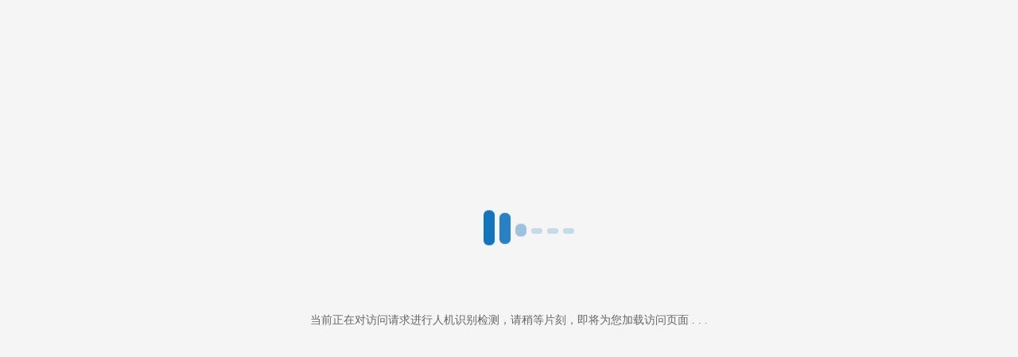

--- FILE ---
content_type: text/html
request_url: http://gr.xjtu.edu.cn/documents/1809645/0/TPAMI2022-Ziyi.pdf/a3ca356c-32b9-40dc-77c7-bbbdca6606fc?t=1660577072737
body_size: 4212
content:
<!DOCTYPE html><html><head><meta charset="utf-8"><meta name="viewport" content="width=device-width,initial-scale=1"><title>WEB 应用防火墙</title><link rel="icon" href="data:,"><style>#captcha,#js-challenge,#slider,body,html{width:100%;height:100%;padding:0;margin:0}#captcha,#js-challenge,#slider{text-align:center;word-wrap:break-word;word-break:keep-all;font-size:14px;color:#666;background-color:#f5f5f5;display:flex;flex-direction:column;justify-content:center;align-items:center;display:none}.card{width:314px;height:240px;border-radius:4px;box-shadow:0 0 10px rgb(0 0 0 / 13%)}.card-body{padding:1rem}.sliderContainer{position:relative;text-align:center;line-height:40px;background:#f7f9fa;color:#45494c;border-radius:2px}.slider-icon{position:absolute;left:0;right:0;top:0;background-color:#f7f9fa;height:40px;border-radius:2px;border:1px solid #e6e8eb}.sliderMask{position:absolute;left:0;top:1px;height:40px;border:0 solid #0b71bb;background:#d1e9fe;border-radius:2px}.sliderText{position:relative}#sliderPic{position:absolute;top:55px;width:40px;height:40px}#sliderIconBox{position:absolute;top:0;left:0;width:40px;height:40px;background:#fff;box-shadow:0 0 3px rgb(0 0 0 / 30%);cursor:pointer;transition:background .2s linear;border-radius:2px;display:flex;align-items:center;justify-content:center}#sliderIconBox:hover{background:#0b71bb}.sliderContainer_active .sliderText{display:none}.sliderContainer_active .sliderMask{border-width:1px 0 1px 1px}.sliderContainer_active #sliderIconBox{top:-1px;border:1px solid #0b71bb}.preloader{position:relative;display:inline-block;width:65px}.preloader span{position:absolute;display:block;bottom:0;width:14px;height:7px;border-radius:6px;background:rgba(11,113,187,.2);animation:preloader 2s infinite ease-in-out}@keyframes preloader{0%{height:7px;transform:translateY(0);background:rgba(11,113,187,.2)}25%{height:45px;transform:translateY(15px);background:#0b71bb}100%,50%{height:7px;transform:translateY(0);background:rgba(11,113,187,.2)}}.one{opacity:0;-webkit-animation:dot 1.3s infinite;-webkit-animation-delay:0ms;animation:dot 1.3s infinite;animation-delay:0ms}.two{opacity:0;-webkit-animation:dot 1.3s infinite;-webkit-animation-delay:.2s;animation:dot 1.3s infinite;animation-delay:.2s}.three{opacity:0;-webkit-animation:dot 1.3s infinite;-webkit-animation-delay:.3s;animation:dot 1.3s infinite;animation-delay:.3s}@-webkit-keyframes dot{0%{opacity:0}50%{opacity:0}100%{opacity:1}}@keyframes dot{0%{opacity:0}50%{opacity:0}100%{opacity:1}}button{display:inline-block;border:none;border-radius:4px;cursor:pointer;font-size:14px;line-height:22px;outline:0;padding-bottom:1px;padding-left:10px;padding-right:10px;padding-top:1px;background:#0b71bb;color:#fff;-webkit-appearance:button}input{border:#d9d9d9 solid 1px;border-radius:4px;box-sizing:content-box;color:#333;font-size:12px;height:22px;line-height:22px;outline:0;padding-bottom:0;padding-left:10px;padding-right:10px;padding-top:0;width:140px}.text{line-height:24px}.result{display:flex;justify-content:space-between;min-width:230px}.btn{text-align:right}</style></head><body><div id="js-challenge"><div class="preloader"><span class="small"></span> <span class="medium" style="left:20px;animation-delay:.2s"></span> <span class="large" style="left:40px;animation-delay:.4s"></span> <span style="left:60px;animation-delay:.6s"></span> <span style="left:80px;animation-delay:.8s"></span> <span style="left:100px;animation-delay:1s"></span></div><p style="margin-top:100px">当前正在对访问请求进行人机识别检测，请稍等片刻，即将为您加载访问页面 <span class="one">.</span> <span class="two">.</span> <span class="three">.</span></p></div><div id="captcha"><div><p id="captcha-text"></p><p><img id="image"></p><p class="result"><span class="text" id="captcha-title"></span> <input id="result" type="text"></p><p class="btn"><button onclick="verify()">确认</button></p></div></div><div id="slider"><div class="card"><div class="card-body"><div style="position:relative;width:280px;margin:0 auto"><div id="sliderBg" style="width:280px;height:150px"><img id="slider-bg-image"></div><div id="sliderPic"><img id="slider-icon-image"></div><div class="sliderContainer"><div class="slider-icon"></div><div class="sliderMask" style="width:0"><div id="sliderIconBox" style="left:0"><svg t="1647594090225" class="icon" viewBox="0 0 1024 1024" version="1.1" xmlns="http://www.w3.org/2000/svg" p-id="5027" width="16" height="16"><path d="M1020.586667 498.346667l-409.6-409.6a113.322667 113.322667 0 0 0-160.426667 0 113.322667 113.322667 0 0 0 0 160.426666l139.946667 139.946667H119.466667C54.613333 392.533333 0 447.146667 0 512s54.613333 119.466667 119.466667 119.466667h471.04l-139.946667 139.946666a113.322667 113.322667 0 0 0 0 160.426667c20.48 20.48 51.2 34.133333 81.92 34.133333 30.72 0 58.026667-10.24 81.92-34.133333l409.6-409.6c0-6.826667 0-17.066667-3.413333-23.893333z" fill="" p-id="5028"></path></svg></div></div><span class="sliderText" data-text="向右滑动填充拼图">向右滑动填充拼图</span></div></div></div></div></div><script>window.data={};var input=document.getElementById("result"),image=document.getElementById("image"),js_challenge=document.getElementById("js-challenge"),captcha=document.getElementById("captcha"),captcha_text=document.getElementById("captcha-text"),captcha_title=document.getElementById("captcha-title"),slider=document.getElementById("slider"),slider_bg_image=document.getElementById("slider-bg-image"),slider_icon_image=document.getElementById("slider-icon-image");function verify(){input.value?capcha_submit(input.value):alert("captcha"===window.bot_type?"请输入计算结果":"请输入验证码")}function setType(e){"js-challenge"==(window.bot_type=e)?(captcha.style.display="none",sliderText.style.display="none",js_challenge.style.display="flex",loading()):"captcha"==e?(captcha_text.innerText="请根据图标中的算式信息输入计算结果",captcha_title.innerText="计算结果",js_challenge.style.display="none",slider.style.display="none",captcha.style.display="flex"):"captcha_no_calc"==e?(captcha_text.innerText="",captcha_title.innerText="验证码",js_challenge.style.display="none",slider.style.display="none",captcha.style.display="flex"):"slider"==e?(js_challenge.style.display="none",captcha.style.display="none",slider.style.display="flex"):(js_challenge.style.display="none",captcha.style.display="none",slider.style.display="none")}function setImage(e,t){"captcha"===window.bot_type||"captcha_no_calc"===window.bot_type?image.src=e:"slider"===window.bot_type&&(slider_bg_image.src=e,slider_icon_image.src=t)}window.bot_type="";var sliderPic=document.getElementById("sliderPic"),sliderBlock=document.getElementById("sliderIconBox"),sliderText=document.getElementsByClassName("sliderText")[0],sliderContainer=document.getElementsByClassName("sliderContainer")[0],sliderMask=document.getElementsByClassName("sliderMask")[0];sliderPic.addEventListener("selectstart",function(){return!1});var originX,originY,trail=[],isMouseDown=!1,handleDragStart=function(e){sliderText.classList.contains("text-danger")||(originX=e.clientX||e.touches[0].clientX,originY=e.clientY||e.touches[0].clientY,isMouseDown=!0)},handleDragMove=function(e){if(!isMouseDown)return!1;var t=e.clientX||e.touches[0].clientX,n=e.clientY||e.touches[0].clientY,a=t-originX,i=n-originY;if(a<0||280<a+40)return!1;sliderBlock.style.left=a-1+"px",sliderPic.style.left=a+"px",sliderContainer.classList.add("sliderContainer_active"),sliderMask.style.width=a+4+"px",trail.push(Math.round(i))},handleDragEnd=function(e){return!!isMouseDown&&(isMouseDown=!1,(e.clientX||e.changedTouches[0].clientX)!==originX&&void slider_submit(parseInt(sliderPic.style.left)))};sliderBlock.addEventListener("mousedown",handleDragStart),sliderBlock.addEventListener("touchstart",handleDragStart),document.addEventListener("mousemove",handleDragMove),document.addEventListener("touchmove",handleDragMove),document.addEventListener("mouseup",handleDragEnd),document.addEventListener("touchend",handleDragEnd),document.addEventListener("mousedown",function(){return!1}),document.addEventListener("touchstart",function(){return!1}),document.addEventListener("swipe",function(){return!1}),window.onload=function(){setType(window.data.type),"captcha"===window.data.type||"captcha_no_calc"===window.data.type?setImage(window.data.image):"slider"===window.bot_type&&setImage(window.data.background,window.data.piece)}</script></body></html>
<script>
function loading() {
var hexcase=0,chrsz=8;function hex_sha1(a){return binb2hex(core_sha1(AlignSHA1(a)))} function bin_sha1(a){return hex2binary(hex_sha1(a))} function hex2binary(r){for(var n='',t=0;t<r.length;++t){var e=parseInt(r[t],16).toString(2);n+=Array(4-e.length+1).join('0')+e}return n} function core_sha1(a){for(var r=a,e=Array(80),n=1732584193,t=-271733879,f=-1732584194,d=271733878,h=-1009589776,s=0;s<r.length;s+=16){for(var c=n,o=t,_=f,u=d,i=h,l=0;l<80;l++){e[l]=l<16?r[s+l]:rol(e[l-3]^e[l-8]^e[l-14]^e[l-16],1);var A=safe_add(safe_add(rol(n,5),sha1_ft(l,t,f,d)),safe_add(safe_add(h,e[l]),sha1_kt(l)));h=d,d=f,f=rol(t,30),t=n,n=A}n=safe_add(n,c),t=safe_add(t,o),f=safe_add(f,_),d=safe_add(d,u),h=safe_add(h,i)}return new Array(n,t,f,d,h)}function sha1_ft(a,r,e,n){return a<20?r&e|~r&n:a<40?r^e^n:a<60?r&e|r&n|e&n:r^e^n}function sha1_kt(a){return a<20?1518500249:a<40?1859775393:a<60?-1894007588:-899497514}function safe_add(a,r){var e=(65535&a)+(65535&r);return(a>>16)+(r>>16)+(e>>16)<<16|65535&e}function rol(a,r){return a<<r|a>>>32-r}function AlignSHA1(a){for(var r=1+(a.length+8>>6),e=new Array(16*r),n=0;n<16*r;n++)e[n]=0;for(n=0;n<a.length;n++)e[n>>2]|=a.charCodeAt(n)<<24-8*(3&n);return e[n>>2]|=128<<24-8*(3&n),e[16*r-1]=8*a.length,e}function binb2hex(a){for(var r=hexcase?'0123456789ABCDEF':'0123456789abcdef',e='',n=0;n<4*a.length;n++)e+=r.charAt(a[n>>2]>>8*(3-n%4)+4&15)+r.charAt(a[n>>2]>>8*(3-n%4)&15);return e}
  var prefix = 'eppntlcnupidrjhrbmre';//arg1
  var leading_zero_bit = 9;//arg2
  var cnt = 0;
  var suffix = cnt.toString(16);
  var sid = setInterval(function() {
    var hash = bin_sha1(prefix + suffix);
    if (hash.substr(0, leading_zero_bit) == Array(leading_zero_bit+1).join('0')) {
      clearInterval(sid);
      safeline=document.cookie.replace(/(?:(?:^|.*;\s*)safeline_bot_challenge\s*\=\s*([^;]*).*$)|^.*$/, '$1');
      document.cookie='safeline_bot_challenge_ans='+safeline+suffix+';Max-Age=60;path=/';//arg3
      location.reload();
    }
    ++cnt;
    suffix = cnt.toString(16);
  }, 0);
}
window.data.type = 'js-challenge';
</script><!-- event_id: 60f14980021c4f4fbd3572f9456d1646 -->